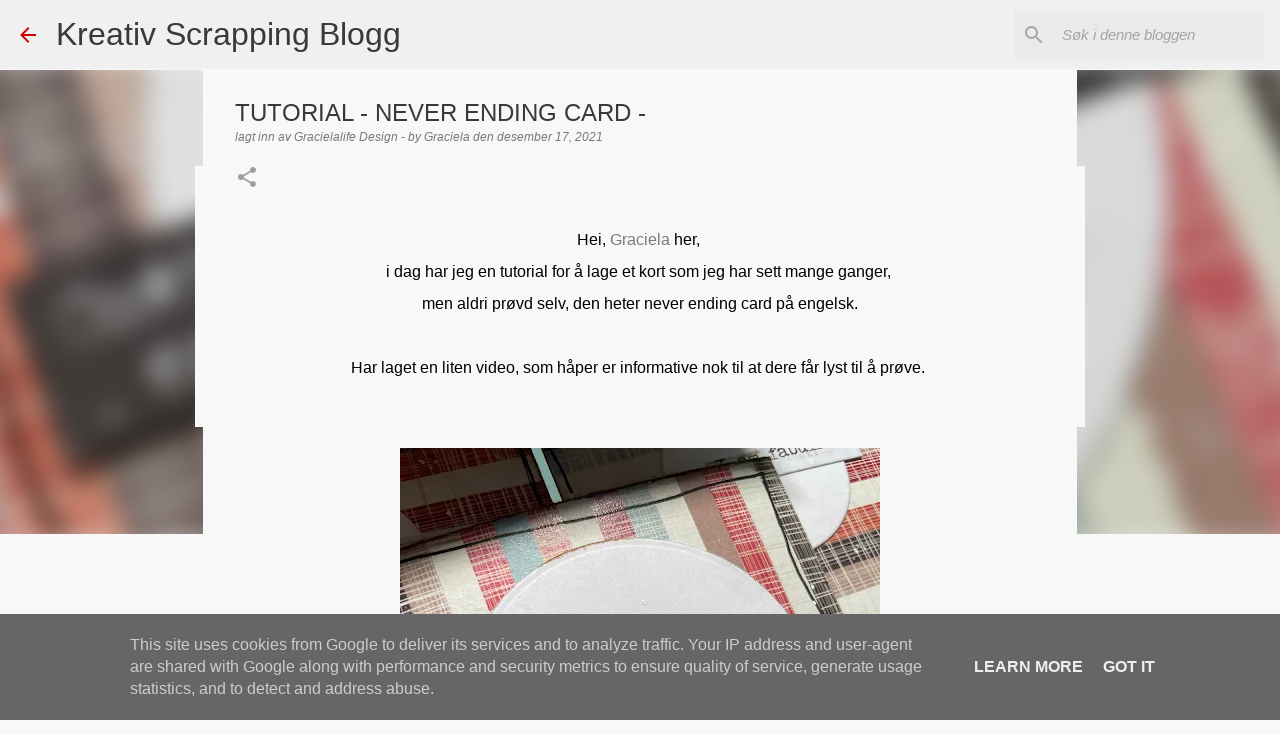

--- FILE ---
content_type: text/plain
request_url: https://www.google-analytics.com/j/collect?v=1&_v=j102&a=1809015364&t=pageview&_s=1&dl=https%3A%2F%2Fwww.kreativscrappingblogg.no%2F2021%2F12%2Ftutorial-never-ending-card.html%3Fm%3D0&ul=en-us%40posix&dt=TUTORIAL%20-%20NEVER%20ENDING%20CARD%20-&sr=1280x720&vp=1280x720&_u=IEBAAEABAAAAACAAI~&jid=1715284753&gjid=1660847069&cid=1158147485.1769141155&tid=UA-41103774-1&_gid=216560548.1769141155&_r=1&_slc=1&z=1046597629
body_size: -453
content:
2,cG-B8N8ZBGZ0B